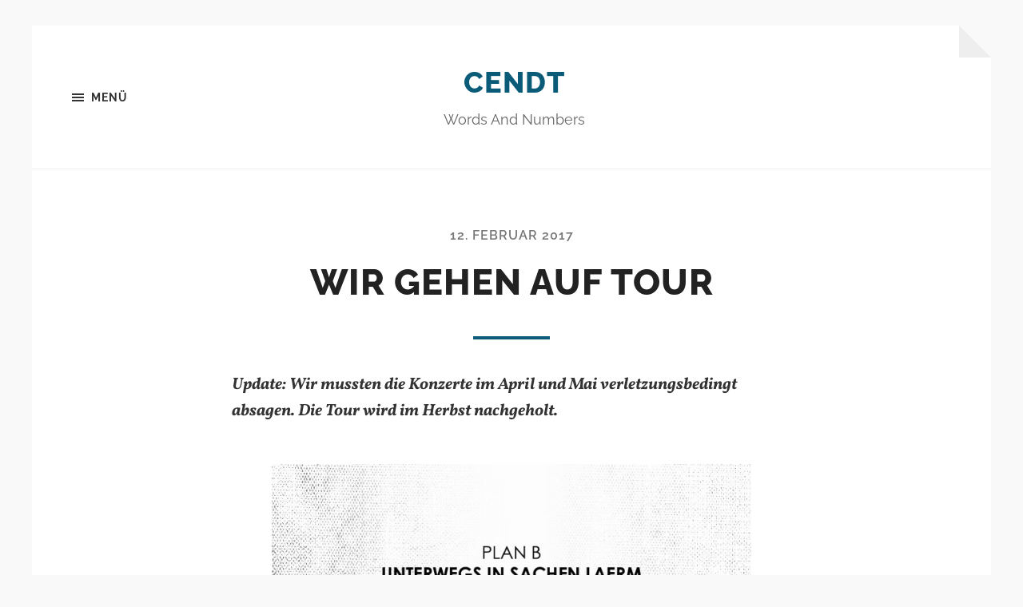

--- FILE ---
content_type: text/html; charset=UTF-8
request_url: https://cendt.de/tour17/
body_size: 7268
content:
<!DOCTYPE html>

<html class="no-js" lang="de">

	<head profile="http://gmpg.org/xfn/11">
		
		<meta http-equiv="Content-type" content="text/html;charset=UTF-8">
		<meta name="viewport" content="width=device-width, initial-scale=1.0" />
																				 
		<title>Wir gehen auf Tour &#8211; cendt</title>
<meta name='robots' content='max-image-preview:large' />
	<style>img:is([sizes="auto" i], [sizes^="auto," i]) { contain-intrinsic-size: 3000px 1500px }</style>
	<script>document.documentElement.className = document.documentElement.className.replace("no-js","js");</script>
<link rel="alternate" type="application/rss+xml" title="cendt &raquo; Feed" href="https://cendt.de/feed/" />
<link rel="alternate" type="application/rss+xml" title="cendt &raquo; Kommentar-Feed" href="https://cendt.de/comments/feed/" />
<script type="text/javascript">
/* <![CDATA[ */
window._wpemojiSettings = {"baseUrl":"https:\/\/s.w.org\/images\/core\/emoji\/16.0.1\/72x72\/","ext":".png","svgUrl":"https:\/\/s.w.org\/images\/core\/emoji\/16.0.1\/svg\/","svgExt":".svg","source":{"concatemoji":"https:\/\/cendt.de\/wp-includes\/js\/wp-emoji-release.min.js?ver=6.8.3"}};
/*! This file is auto-generated */
!function(s,n){var o,i,e;function c(e){try{var t={supportTests:e,timestamp:(new Date).valueOf()};sessionStorage.setItem(o,JSON.stringify(t))}catch(e){}}function p(e,t,n){e.clearRect(0,0,e.canvas.width,e.canvas.height),e.fillText(t,0,0);var t=new Uint32Array(e.getImageData(0,0,e.canvas.width,e.canvas.height).data),a=(e.clearRect(0,0,e.canvas.width,e.canvas.height),e.fillText(n,0,0),new Uint32Array(e.getImageData(0,0,e.canvas.width,e.canvas.height).data));return t.every(function(e,t){return e===a[t]})}function u(e,t){e.clearRect(0,0,e.canvas.width,e.canvas.height),e.fillText(t,0,0);for(var n=e.getImageData(16,16,1,1),a=0;a<n.data.length;a++)if(0!==n.data[a])return!1;return!0}function f(e,t,n,a){switch(t){case"flag":return n(e,"\ud83c\udff3\ufe0f\u200d\u26a7\ufe0f","\ud83c\udff3\ufe0f\u200b\u26a7\ufe0f")?!1:!n(e,"\ud83c\udde8\ud83c\uddf6","\ud83c\udde8\u200b\ud83c\uddf6")&&!n(e,"\ud83c\udff4\udb40\udc67\udb40\udc62\udb40\udc65\udb40\udc6e\udb40\udc67\udb40\udc7f","\ud83c\udff4\u200b\udb40\udc67\u200b\udb40\udc62\u200b\udb40\udc65\u200b\udb40\udc6e\u200b\udb40\udc67\u200b\udb40\udc7f");case"emoji":return!a(e,"\ud83e\udedf")}return!1}function g(e,t,n,a){var r="undefined"!=typeof WorkerGlobalScope&&self instanceof WorkerGlobalScope?new OffscreenCanvas(300,150):s.createElement("canvas"),o=r.getContext("2d",{willReadFrequently:!0}),i=(o.textBaseline="top",o.font="600 32px Arial",{});return e.forEach(function(e){i[e]=t(o,e,n,a)}),i}function t(e){var t=s.createElement("script");t.src=e,t.defer=!0,s.head.appendChild(t)}"undefined"!=typeof Promise&&(o="wpEmojiSettingsSupports",i=["flag","emoji"],n.supports={everything:!0,everythingExceptFlag:!0},e=new Promise(function(e){s.addEventListener("DOMContentLoaded",e,{once:!0})}),new Promise(function(t){var n=function(){try{var e=JSON.parse(sessionStorage.getItem(o));if("object"==typeof e&&"number"==typeof e.timestamp&&(new Date).valueOf()<e.timestamp+604800&&"object"==typeof e.supportTests)return e.supportTests}catch(e){}return null}();if(!n){if("undefined"!=typeof Worker&&"undefined"!=typeof OffscreenCanvas&&"undefined"!=typeof URL&&URL.createObjectURL&&"undefined"!=typeof Blob)try{var e="postMessage("+g.toString()+"("+[JSON.stringify(i),f.toString(),p.toString(),u.toString()].join(",")+"));",a=new Blob([e],{type:"text/javascript"}),r=new Worker(URL.createObjectURL(a),{name:"wpTestEmojiSupports"});return void(r.onmessage=function(e){c(n=e.data),r.terminate(),t(n)})}catch(e){}c(n=g(i,f,p,u))}t(n)}).then(function(e){for(var t in e)n.supports[t]=e[t],n.supports.everything=n.supports.everything&&n.supports[t],"flag"!==t&&(n.supports.everythingExceptFlag=n.supports.everythingExceptFlag&&n.supports[t]);n.supports.everythingExceptFlag=n.supports.everythingExceptFlag&&!n.supports.flag,n.DOMReady=!1,n.readyCallback=function(){n.DOMReady=!0}}).then(function(){return e}).then(function(){var e;n.supports.everything||(n.readyCallback(),(e=n.source||{}).concatemoji?t(e.concatemoji):e.wpemoji&&e.twemoji&&(t(e.twemoji),t(e.wpemoji)))}))}((window,document),window._wpemojiSettings);
/* ]]> */
</script>
<style id='wp-emoji-styles-inline-css' type='text/css'>

	img.wp-smiley, img.emoji {
		display: inline !important;
		border: none !important;
		box-shadow: none !important;
		height: 1em !important;
		width: 1em !important;
		margin: 0 0.07em !important;
		vertical-align: -0.1em !important;
		background: none !important;
		padding: 0 !important;
	}
</style>
<link rel='stylesheet' id='wp-block-library-css' href='https://cendt.de/wp-includes/css/dist/block-library/style.min.css?ver=6.8.3' type='text/css' media='all' />
<style id='classic-theme-styles-inline-css' type='text/css'>
/*! This file is auto-generated */
.wp-block-button__link{color:#fff;background-color:#32373c;border-radius:9999px;box-shadow:none;text-decoration:none;padding:calc(.667em + 2px) calc(1.333em + 2px);font-size:1.125em}.wp-block-file__button{background:#32373c;color:#fff;text-decoration:none}
</style>
<style id='global-styles-inline-css' type='text/css'>
:root{--wp--preset--aspect-ratio--square: 1;--wp--preset--aspect-ratio--4-3: 4/3;--wp--preset--aspect-ratio--3-4: 3/4;--wp--preset--aspect-ratio--3-2: 3/2;--wp--preset--aspect-ratio--2-3: 2/3;--wp--preset--aspect-ratio--16-9: 16/9;--wp--preset--aspect-ratio--9-16: 9/16;--wp--preset--color--black: #333;--wp--preset--color--cyan-bluish-gray: #abb8c3;--wp--preset--color--white: #fff;--wp--preset--color--pale-pink: #f78da7;--wp--preset--color--vivid-red: #cf2e2e;--wp--preset--color--luminous-vivid-orange: #ff6900;--wp--preset--color--luminous-vivid-amber: #fcb900;--wp--preset--color--light-green-cyan: #7bdcb5;--wp--preset--color--vivid-green-cyan: #00d084;--wp--preset--color--pale-cyan-blue: #8ed1fc;--wp--preset--color--vivid-cyan-blue: #0693e3;--wp--preset--color--vivid-purple: #9b51e0;--wp--preset--color--accent: #0a5b78;--wp--preset--color--dark-gray: #555;--wp--preset--color--medium-gray: #777;--wp--preset--color--light-gray: #767676;--wp--preset--gradient--vivid-cyan-blue-to-vivid-purple: linear-gradient(135deg,rgba(6,147,227,1) 0%,rgb(155,81,224) 100%);--wp--preset--gradient--light-green-cyan-to-vivid-green-cyan: linear-gradient(135deg,rgb(122,220,180) 0%,rgb(0,208,130) 100%);--wp--preset--gradient--luminous-vivid-amber-to-luminous-vivid-orange: linear-gradient(135deg,rgba(252,185,0,1) 0%,rgba(255,105,0,1) 100%);--wp--preset--gradient--luminous-vivid-orange-to-vivid-red: linear-gradient(135deg,rgba(255,105,0,1) 0%,rgb(207,46,46) 100%);--wp--preset--gradient--very-light-gray-to-cyan-bluish-gray: linear-gradient(135deg,rgb(238,238,238) 0%,rgb(169,184,195) 100%);--wp--preset--gradient--cool-to-warm-spectrum: linear-gradient(135deg,rgb(74,234,220) 0%,rgb(151,120,209) 20%,rgb(207,42,186) 40%,rgb(238,44,130) 60%,rgb(251,105,98) 80%,rgb(254,248,76) 100%);--wp--preset--gradient--blush-light-purple: linear-gradient(135deg,rgb(255,206,236) 0%,rgb(152,150,240) 100%);--wp--preset--gradient--blush-bordeaux: linear-gradient(135deg,rgb(254,205,165) 0%,rgb(254,45,45) 50%,rgb(107,0,62) 100%);--wp--preset--gradient--luminous-dusk: linear-gradient(135deg,rgb(255,203,112) 0%,rgb(199,81,192) 50%,rgb(65,88,208) 100%);--wp--preset--gradient--pale-ocean: linear-gradient(135deg,rgb(255,245,203) 0%,rgb(182,227,212) 50%,rgb(51,167,181) 100%);--wp--preset--gradient--electric-grass: linear-gradient(135deg,rgb(202,248,128) 0%,rgb(113,206,126) 100%);--wp--preset--gradient--midnight: linear-gradient(135deg,rgb(2,3,129) 0%,rgb(40,116,252) 100%);--wp--preset--font-size--small: 18px;--wp--preset--font-size--medium: 20px;--wp--preset--font-size--large: 26px;--wp--preset--font-size--x-large: 42px;--wp--preset--font-size--normal: 21px;--wp--preset--font-size--larger: 32px;--wp--preset--spacing--20: 0.44rem;--wp--preset--spacing--30: 0.67rem;--wp--preset--spacing--40: 1rem;--wp--preset--spacing--50: 1.5rem;--wp--preset--spacing--60: 2.25rem;--wp--preset--spacing--70: 3.38rem;--wp--preset--spacing--80: 5.06rem;--wp--preset--shadow--natural: 6px 6px 9px rgba(0, 0, 0, 0.2);--wp--preset--shadow--deep: 12px 12px 50px rgba(0, 0, 0, 0.4);--wp--preset--shadow--sharp: 6px 6px 0px rgba(0, 0, 0, 0.2);--wp--preset--shadow--outlined: 6px 6px 0px -3px rgba(255, 255, 255, 1), 6px 6px rgba(0, 0, 0, 1);--wp--preset--shadow--crisp: 6px 6px 0px rgba(0, 0, 0, 1);}:where(.is-layout-flex){gap: 0.5em;}:where(.is-layout-grid){gap: 0.5em;}body .is-layout-flex{display: flex;}.is-layout-flex{flex-wrap: wrap;align-items: center;}.is-layout-flex > :is(*, div){margin: 0;}body .is-layout-grid{display: grid;}.is-layout-grid > :is(*, div){margin: 0;}:where(.wp-block-columns.is-layout-flex){gap: 2em;}:where(.wp-block-columns.is-layout-grid){gap: 2em;}:where(.wp-block-post-template.is-layout-flex){gap: 1.25em;}:where(.wp-block-post-template.is-layout-grid){gap: 1.25em;}.has-black-color{color: var(--wp--preset--color--black) !important;}.has-cyan-bluish-gray-color{color: var(--wp--preset--color--cyan-bluish-gray) !important;}.has-white-color{color: var(--wp--preset--color--white) !important;}.has-pale-pink-color{color: var(--wp--preset--color--pale-pink) !important;}.has-vivid-red-color{color: var(--wp--preset--color--vivid-red) !important;}.has-luminous-vivid-orange-color{color: var(--wp--preset--color--luminous-vivid-orange) !important;}.has-luminous-vivid-amber-color{color: var(--wp--preset--color--luminous-vivid-amber) !important;}.has-light-green-cyan-color{color: var(--wp--preset--color--light-green-cyan) !important;}.has-vivid-green-cyan-color{color: var(--wp--preset--color--vivid-green-cyan) !important;}.has-pale-cyan-blue-color{color: var(--wp--preset--color--pale-cyan-blue) !important;}.has-vivid-cyan-blue-color{color: var(--wp--preset--color--vivid-cyan-blue) !important;}.has-vivid-purple-color{color: var(--wp--preset--color--vivid-purple) !important;}.has-black-background-color{background-color: var(--wp--preset--color--black) !important;}.has-cyan-bluish-gray-background-color{background-color: var(--wp--preset--color--cyan-bluish-gray) !important;}.has-white-background-color{background-color: var(--wp--preset--color--white) !important;}.has-pale-pink-background-color{background-color: var(--wp--preset--color--pale-pink) !important;}.has-vivid-red-background-color{background-color: var(--wp--preset--color--vivid-red) !important;}.has-luminous-vivid-orange-background-color{background-color: var(--wp--preset--color--luminous-vivid-orange) !important;}.has-luminous-vivid-amber-background-color{background-color: var(--wp--preset--color--luminous-vivid-amber) !important;}.has-light-green-cyan-background-color{background-color: var(--wp--preset--color--light-green-cyan) !important;}.has-vivid-green-cyan-background-color{background-color: var(--wp--preset--color--vivid-green-cyan) !important;}.has-pale-cyan-blue-background-color{background-color: var(--wp--preset--color--pale-cyan-blue) !important;}.has-vivid-cyan-blue-background-color{background-color: var(--wp--preset--color--vivid-cyan-blue) !important;}.has-vivid-purple-background-color{background-color: var(--wp--preset--color--vivid-purple) !important;}.has-black-border-color{border-color: var(--wp--preset--color--black) !important;}.has-cyan-bluish-gray-border-color{border-color: var(--wp--preset--color--cyan-bluish-gray) !important;}.has-white-border-color{border-color: var(--wp--preset--color--white) !important;}.has-pale-pink-border-color{border-color: var(--wp--preset--color--pale-pink) !important;}.has-vivid-red-border-color{border-color: var(--wp--preset--color--vivid-red) !important;}.has-luminous-vivid-orange-border-color{border-color: var(--wp--preset--color--luminous-vivid-orange) !important;}.has-luminous-vivid-amber-border-color{border-color: var(--wp--preset--color--luminous-vivid-amber) !important;}.has-light-green-cyan-border-color{border-color: var(--wp--preset--color--light-green-cyan) !important;}.has-vivid-green-cyan-border-color{border-color: var(--wp--preset--color--vivid-green-cyan) !important;}.has-pale-cyan-blue-border-color{border-color: var(--wp--preset--color--pale-cyan-blue) !important;}.has-vivid-cyan-blue-border-color{border-color: var(--wp--preset--color--vivid-cyan-blue) !important;}.has-vivid-purple-border-color{border-color: var(--wp--preset--color--vivid-purple) !important;}.has-vivid-cyan-blue-to-vivid-purple-gradient-background{background: var(--wp--preset--gradient--vivid-cyan-blue-to-vivid-purple) !important;}.has-light-green-cyan-to-vivid-green-cyan-gradient-background{background: var(--wp--preset--gradient--light-green-cyan-to-vivid-green-cyan) !important;}.has-luminous-vivid-amber-to-luminous-vivid-orange-gradient-background{background: var(--wp--preset--gradient--luminous-vivid-amber-to-luminous-vivid-orange) !important;}.has-luminous-vivid-orange-to-vivid-red-gradient-background{background: var(--wp--preset--gradient--luminous-vivid-orange-to-vivid-red) !important;}.has-very-light-gray-to-cyan-bluish-gray-gradient-background{background: var(--wp--preset--gradient--very-light-gray-to-cyan-bluish-gray) !important;}.has-cool-to-warm-spectrum-gradient-background{background: var(--wp--preset--gradient--cool-to-warm-spectrum) !important;}.has-blush-light-purple-gradient-background{background: var(--wp--preset--gradient--blush-light-purple) !important;}.has-blush-bordeaux-gradient-background{background: var(--wp--preset--gradient--blush-bordeaux) !important;}.has-luminous-dusk-gradient-background{background: var(--wp--preset--gradient--luminous-dusk) !important;}.has-pale-ocean-gradient-background{background: var(--wp--preset--gradient--pale-ocean) !important;}.has-electric-grass-gradient-background{background: var(--wp--preset--gradient--electric-grass) !important;}.has-midnight-gradient-background{background: var(--wp--preset--gradient--midnight) !important;}.has-small-font-size{font-size: var(--wp--preset--font-size--small) !important;}.has-medium-font-size{font-size: var(--wp--preset--font-size--medium) !important;}.has-large-font-size{font-size: var(--wp--preset--font-size--large) !important;}.has-x-large-font-size{font-size: var(--wp--preset--font-size--x-large) !important;}
:where(.wp-block-post-template.is-layout-flex){gap: 1.25em;}:where(.wp-block-post-template.is-layout-grid){gap: 1.25em;}
:where(.wp-block-columns.is-layout-flex){gap: 2em;}:where(.wp-block-columns.is-layout-grid){gap: 2em;}
:root :where(.wp-block-pullquote){font-size: 1.5em;line-height: 1.6;}
</style>
<link rel='stylesheet' id='mc4wp-form-basic-css' href='https://cendt.de/wp-content/plugins/mailchimp-for-wp/assets/css/form-basic.css?ver=4.8.6' type='text/css' media='all' />
<link rel='stylesheet' id='hoffman_googleFonts-css' href='https://cendt.de/wp-content/themes/hoffman/assets/css/fonts.css?ver=6.8.3' type='text/css' media='all' />
<link rel='stylesheet' id='hoffman_genericons-css' href='https://cendt.de/wp-content/themes/hoffman/assets/css/genericons.min.css?ver=6.8.3' type='text/css' media='all' />
<link rel='stylesheet' id='hoffman_style-css' href='https://cendt.de/wp-content/themes/hoffman/style.css?ver=2.1.2' type='text/css' media='all' />
<style id='hoffman_style-inline-css' type='text/css'>
.wrapper:after { border-top-color:#F9F9F9; }.wrapper:after { border-right-color:#F9F9F9; }a { color:#0a5b78; }:root .has-accent-color { color:#0a5b78; }:root .has-accent-background-color { background-color:#0a5b78; }.nav-toggle.active { color:#0a5b78; }.main-menu > li > ul:before { border-bottom-color:#0a5b78; }.main-menu ul li { background-color:#0a5b78; }.main-menu ul > .page_item_has_children:hover::after, .main-menu ul > .menu-item-has-children:hover::after { border-left-color:#0a5b78; } { border-left-color:#0a5b78; }.menu-social a:hover { background-color:#0a5b78; }.flex-direction-nav a:hover { background-color:#0a5b78; }.post-title a:hover { color:#0a5b78; }.post-header:after { background-color:#0a5b78; }a.more-link:hover { background-color:#0a5b78; }button:hover, .button:hover, .faux-button:hover, :root .wp-block-button__link:hover, :root .wp-block-file__button:hover, input[type="button"]:hover, input[type="reset"]:hover, input[type="submit"]:hover { background-color:#0a5b78; }.archive-nav a:hover { color:#0a5b78; }#infinite-handle span { color:#0a5b78; }#infinite-handle span:hover { background-color:#0a5b78; }.page-links a:hover { background-color:#0a5b78; }.tab-selector a.active { color:#0a5b78; }.bypostauthor .by-post-author { background-color:#0a5b78; }.comment-actions a:hover { color:#0a5b78; }#cancel-comment-reply-link:hover { color:#0a5b78; }.comments-nav a:hover { color:#0a5b78; }.comment-form input[type="submit"] { color:#0a5b78; }.comment-form input[type="submit"]:hover, .comment-form input[type="submit"]:focus { background-color:#0a5b78; }.post-meta-item .genericon { color:#0a5b78; }.post-meta-item a:hover { color:#0a5b78; }.post-nav a:hover h5 { color:#0a5b78; }.author-name a:hover { color:#0a5b78; }.author-meta-social a:hover { background-color:#0a5b78; }.widget_archive li a:hover, .widget_categories li a:hover, .widget_meta li a:hover, .widget_nav_menu li a:hover, .widget_pages li a:hover { color:#0a5b78; }.tagcloud a:hover { background-color:#0a5b78; }.hoffman-widget-list a:hover .title { color:#0a5b78; }.hoffman-widget-list a:hover .genericon { color:#0a5b78; }#wp-calendar thead { color:#0a5b78; }.credits .menu-social a:hover { background-color:#0a5b78; }.credits p a:hover { color:#0a5b78; }
</style>
<script type="text/javascript" src="https://cendt.de/wp-includes/js/jquery/jquery.min.js?ver=3.7.1" id="jquery-core-js"></script>
<script type="text/javascript" src="https://cendt.de/wp-includes/js/jquery/jquery-migrate.min.js?ver=3.4.1" id="jquery-migrate-js"></script>
<script type="text/javascript" src="https://cendt.de/wp-content/themes/hoffman/assets/js/flexslider.min.js?ver=2.7.0" id="hoffman_flexslider-js"></script>
<link rel="https://api.w.org/" href="https://cendt.de/wp-json/" /><link rel="alternate" title="JSON" type="application/json" href="https://cendt.de/wp-json/wp/v2/posts/2647" /><link rel="EditURI" type="application/rsd+xml" title="RSD" href="https://cendt.de/xmlrpc.php?rsd" />
<meta name="generator" content="WordPress 6.8.3" />
<link rel="canonical" href="https://cendt.de/tour17/" />
<link rel='shortlink' href='https://cendt.de/?p=2647' />
<link rel="alternate" title="oEmbed (JSON)" type="application/json+oembed" href="https://cendt.de/wp-json/oembed/1.0/embed?url=https%3A%2F%2Fcendt.de%2Ftour17%2F" />
<link rel="alternate" title="oEmbed (XML)" type="text/xml+oembed" href="https://cendt.de/wp-json/oembed/1.0/embed?url=https%3A%2F%2Fcendt.de%2Ftour17%2F&#038;format=xml" />
<style type="text/css">.mc4wp-checkbox-wp-registration-form{clear:both;display:block;position:static;width:auto}.mc4wp-checkbox-wp-registration-form input{float:none;width:auto;position:static;margin:0 6px 0 0;padding:0;vertical-align:middle;display:inline-block!important;max-width:21px;-webkit-appearance:checkbox}.mc4wp-checkbox-wp-registration-form label{float:none;display:block;cursor:pointer;width:auto;position:static;margin:0 0 16px 0}</style>	
	</head>
	
	<body class="wp-singular post-template-default single single-post postid-2647 single-format-standard wp-theme-hoffman no-featured-image has-custom-background">

			
		<div class="wrapper" id="wrapper">
	
			<header class="header group">

				<button class="nav-toggle show-desktop">
					<div class="bars">
						<div class="bar"></div>
						<div class="bar"></div>
						<div class="bar"></div>
					</div>
					<p>
						<span class="menu">Menü</span>
						<span class="close">Schließen</span>
					</p>
				</button>

				<div class="header-titles">

					
						<div class="blog-title">
							<a href="https://cendt.de" rel="home">cendt</a>
						</div>
					
													<p class="blog-description">Words And Numbers</p>
											
					
				</div><!-- .header-titles -->
				
				<ul class="menu-social">

	
</ul><!-- .menu-social -->								
			</header><!-- .header -->
			
			<div class="navigation bg-dark hidden">
		
				<div class="section-inner">
				
					<ul class="main-menu group">
						
						<li class="page_item page-item-2711"><a href="https://cendt.de/">Willkommen.</a></li>
<li class="page_item page-item-2817"><a href="https://cendt.de/arbeit/">Arbeit</a></li>
<li class="page_item page-item-1612"><a href="https://cendt.de/kontakt/">Kontakt</a></li>
<li class="page_item page-item-65"><a href="https://cendt.de/impressum/">Impressum</a></li>
<li class="page_item page-item-1487"><a href="https://cendt.de/datenschutz/">Datenschutz</a></li>
							
					 </ul>
					 
					 <ul class="mobile-menu hidden">
						
						<li class="page_item page-item-2711"><a href="https://cendt.de/">Willkommen.</a></li>
<li class="page_item page-item-2817"><a href="https://cendt.de/arbeit/">Arbeit</a></li>
<li class="page_item page-item-1612"><a href="https://cendt.de/kontakt/">Kontakt</a></li>
<li class="page_item page-item-65"><a href="https://cendt.de/impressum/">Impressum</a></li>
<li class="page_item page-item-1487"><a href="https://cendt.de/datenschutz/">Datenschutz</a></li>
						
					</ul>
						
				</div><!-- .section-inner -->
					
			</div><!-- .navigation -->
<div class="content">

	
			<article id="post-2647" class="post single post-2647 type-post status-publish format-standard hentry category-sonst tag-musik tag-plan-b tag-punk no-featured-image">

				
				<div class="post-inner section-inner thin">

					<div class="post-header">

						
							<p class="post-meta top">

								<a href="https://cendt.de/tour17/">12. Februar 2017</a>

								
							</p>

						
						<h1 class="post-title entry-title">Wir gehen auf Tour</h1>
					</div><!-- .post-header -->

					<div class="post-content entry-content">

						<p><em><strong>Update: Wir mussten die Konzerte im April und Mai verletzungsbedingt absagen. Die Tour wird im Herbst nachgeholt.</strong></em></p>
<p><img decoding="async" class="aligncenter size-full" src="http://root.cendt.de/planb/cnstrctn/tour17.jpg" width="600"><br />
Luftsprung: Ich darf im Frühjahr mit den besten Jungs durchs Land fahren und Konzerte spielen.</p>
<p>Weitere Termine folgen &#8211; hoffentlich auch in deiner Stadt. zu sein: <a href="http://facebook.com/planbrockt" target="_blank" rel="noopener noreferrer">Abonniere uns auf Facebook</a>, um immer auf dem Laufenden zu sein.</p>
<p>Wenn du unseren Krach noch nicht kennst, ist dieses Video ein wunderbarer Einstieg:</p>
<p><iframe title="Plan B - Dieses Eine Prozent" width="700" height="394" src="https://www.youtube.com/embed/6BJOd1EHK2g?feature=oembed" frameborder="0" allow="accelerometer; autoplay; clipboard-write; encrypted-media; gyroscope; picture-in-picture" allowfullscreen></iframe></p>
<p>Als nächstes hörst du dir dann am besten unser Album &#8222;In Sachen Lärm&#8220; von vorne bis hinten an. <a href="https://open.spotify.com/album/1X0XquipTJ0FGqjxPQXtiU" target="_blank" rel="noopener noreferrer">Auf Spotify</a> oder gerne&nbsp;auf CD &#8211; <a href="http://cendt.de/kontakt/">dazu Mail an mich</a>.</p>
<p><strong>Aktualisierung 13.03.2017</strong>: München und Düsseldorf neu auf dem Tourplan.</p>

					</div><!-- .post-content -->

				</div><!-- .post-inner -->

			</article><!-- .post -->

			
				<div class="tab-selector">

					<div class="section-inner thin">

						<ul class="group">

							
							<li>
								<a class="tab-post-meta active" href="#" data-target=".tab-post-meta">
									<div class="genericon genericon-summary"></div>
									<span>Beitragsinfo</span>
								</a>
							</li>
							<li>
								<a class="tab-author-meta" href="#" data-target=".tab-author-meta">
									<div class="genericon genericon-user"></div>
									<span>Autor Info</span>
								</a>
							</li>

						</ul>

					</div><!-- .section-inner -->

				</div><!-- .tab-selector -->

				<div class="section-inner thin post-meta-tabs">

					
					<div class="tab-post-meta tab group active">

						<div class="post-meta-items two-thirds">

							<div class="post-meta-item post-meta-author">
								<div class="genericon genericon-user"></div>
								<a href="https://cendt.de/author/christian/" title="Beiträge von cendt" rel="author">cendt</a>							</div>

							<div class="post-meta-item post-meta-date">
								<div class="genericon genericon-time"></div>
								<a href="https://cendt.de/tour17/">12. Februar 2017 20:11</a>
							</div>

							<div class="post-meta-item post-meta-categories">
								<div class="genericon genericon-category"></div>
								<a href="https://cendt.de/category/sonst/" rel="category tag">sonst</a>							</div>

															<div class="post-meta-item post-meta-tags">
									<div class="genericon genericon-tag"></div>
									<a href="https://cendt.de/tag/musik/" rel="tag">musik</a>, <a href="https://cendt.de/tag/plan-b/" rel="tag">plan b</a>, <a href="https://cendt.de/tag/punk/" rel="tag">punk</a>								</div>
							
						</div><!-- .post-meta-items -->

						<div class="post-nav one-third">

							
								<a class="post-nav-newer" href="https://cendt.de/pisa/">
									<p>Nächster Beitrag</p>
									<h5>Dumm und glücklich</h5>
								</a>

							<hr>
								<a class="post-nav-older" href="https://cendt.de/bahncard/">
									<p>Vorheriger Beitrag</p>
									<h5>Welche Bahncard ist die richtige für mich?</h5>
								</a>

							
						</div><!-- .post-nav -->

					</div><!-- .post-meta-tab -->

					<div class="tab-author-meta tab">

						<div class="author-meta-aside">

							
							<a href="https://cendt.de/author/christian/" class="author-avatar"></a>

						</div><!-- .author-meta-left -->

						<div class="author-meta-inner">

							<h3 class="author-name"><a href="https://cendt.de/author/christian/" title="Beiträge von cendt" rel="author">cendt</a></h3>

																<p class="author-position">Administrator</p>
									
							
							<div class="author-meta-social group">

								
							</div><!-- .author-meta-social -->

						</div><!-- .author-meta-inner -->

					</div><!-- .tab-author-meta -->

				</div><!-- .section-inner -->

			
</div><!-- .content -->

		
		<footer class="credits">

			<div class="section-inner">

				<div class="credits-menus">
					
					<ul class="credits-menu group">
								
						<li class="page_item page-item-2711"><a href="https://cendt.de/">Willkommen.</a></li>
<li class="page_item page-item-2817"><a href="https://cendt.de/arbeit/">Arbeit</a></li>
<li class="page_item page-item-1612"><a href="https://cendt.de/kontakt/">Kontakt</a></li>
<li class="page_item page-item-65"><a href="https://cendt.de/impressum/">Impressum</a></li>
<li class="page_item page-item-1487"><a href="https://cendt.de/datenschutz/">Datenschutz</a></li>

					</ul><!-- .credits-menu -->

					<ul class="menu-social">

	
</ul><!-- .menu-social -->
				</div><!-- .credits-menus -->

				<p>&copy; 2026 <a href="https://cendt.de">cendt</a>. Alle Rechte vorbehalten.</p>
				
				<p>Thema von <a href="https://andersnoren.se">Anders Nor&eacute;n</a>.</p>		
				
			</div><!-- .section-inner -->

		</footer><!-- .credits -->

		<script type="speculationrules">
{"prefetch":[{"source":"document","where":{"and":[{"href_matches":"\/*"},{"not":{"href_matches":["\/wp-*.php","\/wp-admin\/*","\/wp-content\/uploads\/*","\/wp-content\/*","\/wp-content\/plugins\/*","\/wp-content\/themes\/hoffman\/*","\/*\\?(.+)"]}},{"not":{"selector_matches":"a[rel~=\"nofollow\"]"}},{"not":{"selector_matches":".no-prefetch, .no-prefetch a"}}]},"eagerness":"conservative"}]}
</script>
<script type="text/javascript" src="https://cendt.de/wp-content/themes/hoffman/assets/js/global.js?ver=2.1.2" id="hoffman_global-js"></script>
<script type="text/javascript" src="https://cendt.de/wp-includes/js/comment-reply.min.js?ver=6.8.3" id="comment-reply-js" async="async" data-wp-strategy="async"></script>

	</body>
</html>